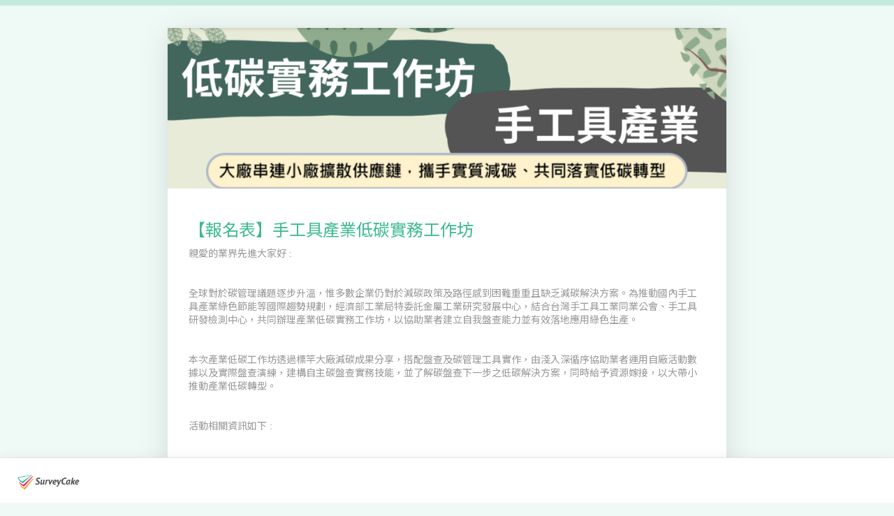

--- FILE ---
content_type: application/javascript
request_url: https://a.amnet.tw/tracking/ret.js?17688912
body_size: 4030
content:
var RETUID_COOKIE="__retuid";var FPID_COOKIE="__fpid";var ICEM_FPID="";var ICEM_FT="f";var RETFSESS_COOKIE="__retfs";var WECHAT_OPENID_COOKIE="__wopenid";var FB_OPENID_COOKIE="__fbopenid";var LINE_OPENID_COOKIE="__lopenid";var MEMBER_SYNC_COOKIE="__syncMember";var ICEM_MEMBERID_COOKIE="__icemMemberId";var ICEM_AUTH_SESSION="__icemSession";var TRY_LINE_AUTH_COOKIE="tryLineAuth";var TRY_WECHAT_AUTH_COOKIE="tryWechatAuth";var AUTH_INFO_COOKIE="authInfo";var DEFAULT_TRY_AUTH_COOKIE_MINUTES=0;var PARAM_RET_CLICK_LABEL="clkLabel";var PARAM_RET_TYPE="retType";var PARAM_RET_CERT="retCrt";var PARAM_REC_ITEM_ID="recItemId";var PARAM_REC_DOM_ID="recDomId";var PARAM_REC_RULE_ID="recommendId";var PARAM_ITEM_ID="vItemId";var PARAM_WECHAT_ID="wechatId";var PARAM_SESSION_ID="sessionId";var PARAM_OUTSIDE_SRC="fromOutLink";var PARAM_SHOPPING_DETAIL="shopDetail";var PARAM_CART_DETAIL="cartDetail";var PARAM_APP_NAME="app";var PARAM_CUSTOM_FIELD="ext";var PARAM_SITE_MEMBER="siteMember";var PARAM_FROM="from";var FROM_CONTAINER_TAG="ct";var PARAM_VERSION="v";var previousUrl="";var RET_TYPE_TRACK="track";var RET_TYPE_RET_IMPRESSION="retImpr";var RET_TYPE_RET_CLICK="retClk";var RET_TYPE_BUY="buy";var RET_TYPE_CART="cart";var RET_TYPE_SITE_CLICK="siteClk";var RET_TYPE_SITE_CLICK_IMPRESSION="siteClkImpr";var FETCH_COOKIENAME_KEY="fetchCookieName-";var MARK_CLICK_FROM_RET="recMark=2";var MARK_CLICK_FROM_SITE="recMark=1";var VERSION_CONTAINER_TAG="3.13.3";var SRV_HTML_PATH="srv.html?"+VERSION_CONTAINER_TAG;var CRX_RETUID_RETFSESS="retuid-and-retfs";var CRX_RETFSESS="retfs";var CRX_MEMBER_ID=PARAM_SITE_MEMBER;var RET_CUR_PATH="retp";var IN_RET_CLUB=false;var RET=RET||{};if(!String.prototype.startsWith){String.prototype.startsWith=function(b,a){a=a||0;return this.indexOf(b,a)===a}}Number.isInteger=Number.isInteger||function(a){return typeof a==="number"&&isFinite(a)&&Math.floor(a)===a};if(typeof String.prototype.trim!=="function"){String.prototype.trim=function(){return this.replace(/^\s+|\s+$/g,"")}}if(typeof(console)=="undefined"){console={};console.log=function(){}}if(!Object.keys){Object.keys=function(c){var b=[];for(var a in c){if(c.hasOwnProperty(a)){b.push(a)}}return b}}if(!document.querySelectorAll){document.querySelectorAll=function(b){var c=document.createElement("style"),d=[],a;document.documentElement.firstChild.appendChild(c);document._qsa=[];c.styleSheet.cssText=b+"{x-qsa:expression(document._qsa && document._qsa.push(this))}";window.scrollBy(0,0);c.parentNode.removeChild(c);while(document._qsa.length){a=document._qsa.shift();a.style.removeAttribute("x-qsa");d.push(a)}document._qsa=null;return d}}RET.loadJS=new function(){var a="";return{init:function(){},loadScripts:function(b,d){var c=function(i){var f,g;if(window.XDomainRequest){f=new XDomainRequest()}else{if(window.XMLHttpRequest){f=new XMLHttpRequest()}else{try{f=new ActiveXObject("Microsoft.XMLHTTP")}catch(h){return}}}f.onload=function(){var e=document.createElement("script");e.type="text/javascript";e.text=f.responseText;document.getElementsByTagName("head")[0].appendChild(e);document.head.removeChild(e);g=b.shift();if(g){c(g)}else{if(typeof d==="function"){d()}}};f.open("GET",retUrlPrefix+i,true);f.send()};c(b.shift())},mainProcess:function(){var o=365;MAIN_PROCESS=this;this._retUid=RET.cookieObj.getLocalCookie(RETUID_COOKIE);RET.cookieObj.clearSafariLocalCookie();this.m_extra_param={};this.m_extra_param_q={};console.log("ret.js: mainProcess: get local cookie "+this._retUid);var d=function(){var v=window.location.href;if(v.indexOf(MARK_CLICK_FROM_SITE)>0){return RET_TYPE_SITE_CLICK}else{if(v.indexOf(MARK_CLICK_FROM_RET)>0){return RET_TYPE_RET_CLICK}else{if(typeof retOrderList!="undefined"){return RET_TYPE_BUY}else{if(typeof retCartList!="undefined"){return RET_TYPE_CART}else{return RET_TYPE_TRACK}}}}};var n=function(){if(typeof retApp=="undefined"){return"WEB"}else{return retApp}};var k={};var m=[false,false,false,false];var c=RET.utils.getDocHeight();var l=[];var r=null;var p=null;var e=function(x){if(IN_RET_CLUB){RET.wechat.init(retchatAccount,clubId,appid,x,mid);RET.Fb.init(retchatAccount,clubId,appid,x,mid);RET.line.init(retchatAccount,clubId,appid,x,mid)}MAIN_PROCESS.m_extra_param[PARAM_APP_NAME]=n();RET.cookieObj.getExtraCookieByRet(k.fetchCookieList,MAIN_PROCESS.m_extra_param);t(x);u(x);if(k.depthScroll==="ON"){h(x)}RET.utils.getUrlParamOrPath(k.urlFetchMap,window.location.href,MAIN_PROCESS.m_extra_param_q);var y=function(){if(!IN_RET_CLUB){if(k.tagRecommendStatus=="ON"||(k.domRecList&&k.domRecList.length>0)){return true}}return false};var v=function(){if(IN_RET_CLUB&&typeof retClubRecommendID!="undefined"&&!Number.isInteger(parseInt(retClubRecommendID))){return true}else{return false}};if(k.resTagPixelList&&k.resTagPixelList.length>0){RET.fSess.update(MAIN_PROCESS.m_extra_param,k.outlinkFilter);var w=RET.utils.getExtByUrlParam(k.urlFetchMap,window.location.href);RET.tagPixel.init(k.resTagPixelList,k.outlinkFilter,x,MAIN_PROCESS.m_extra_param[PARAM_SESSION_ID],MAIN_PROCESS.m_extra_param[PARAM_APP_NAME],MAIN_PROCESS.m_extra_param[PARAM_SITE_MEMBER],w);RET.tagPixel.exec()}if(k.tagExternalList&&k.tagExternalList.length>0){RET.tagExternal.init(k.tagExternalList);RET.tagExternal.exec()}console.log("exec recommendation start");if(IN_RET_CLUB||y()){RET.queryObj.init(RET.utils.extractRootUrl(retUrlPrefix),x);RET.cookieObj.getExtraCookieByRet(k.fetchCookieList,MAIN_PROCESS.m_extra_param_q);MAIN_PROCESS.m_extra_param_q.siteId=retSiteId;MAIN_PROCESS.m_extra_param_q[PARAM_APP_NAME]=n();RET.utils.handleRecommdationTriggerRule(k.triggerRuleVos);MAIN_PROCESS.m_extra_param_q.domIdListStr=RET.utils.getExistDomIdStr(k.domRecList);MAIN_PROCESS.m_extra_param_q.tagRecId=k.tagRecId;RET.fSess.update(MAIN_PROCESS.m_extra_param_q,k.outlinkFilter);RET.queryObj.query(MAIN_PROCESS.m_extra_param_q)}else{if(typeof retClubRecommendID!="undefined"&&Number.isInteger(parseInt(retClubRecommendID))){RET.queryObj.init(RET.utils.extractRootUrl(retUrlPrefix),x);RET.cookieObj.getExtraCookieByRet(k.fetchCookieList,MAIN_PROCESS.m_extra_param_q);MAIN_PROCESS.m_extra_param_q.siteId=retSiteId;MAIN_PROCESS.m_extra_param_q.recommendId=retClubRecommendID;RET.fSess.update(MAIN_PROCESS.m_extra_param_q,k.outlinkFilter);RET.queryObj.query(MAIN_PROCESS.m_extra_param_q)}}var A={};RET.cookieObj.getExtraCookieByRet(k.fetchCookieList,A);RET.sync.siteMember(x,retSiteId,A,retUrlPrefix);var z=RET.utils.getParameterByName("retpid",window.location.href);b(x,z,RET.utils.getParameterByName("catclk",window.location.href));previousUrl=window.location.href;g()};function b(x,z,w){if(k.tagTrackStatus=="ON"||IN_RET_CLUB){RET.eventObj.init(retUrlPrefix,window.location.href,x);MAIN_PROCESS.m_extra_param.siteId=retSiteId;MAIN_PROCESS.m_extra_param[PARAM_RET_TYPE]=d();delete MAIN_PROCESS.m_extra_param[PARAM_RET_CLICK_LABEL];if(d()==RET_TYPE_TRACK){delete MAIN_PROCESS.m_extra_param[PARAM_ITEM_ID]}if(w&&z!=x){MAIN_PROCESS.m_extra_param.catclk=w;MAIN_PROCESS.m_extra_param.retPid=z}else{delete MAIN_PROCESS.m_extra_param.catclk;delete MAIN_PROCESS.m_extra_param.retPid}if(k.urlFetchMap){var y=RET.utils.getExtByUrlParam(k.urlFetchMap,window.location.href);if(y!=null){var v=JSON.stringify(y);MAIN_PROCESS.m_extra_param[PARAM_CUSTOM_FIELD]=encodeURIComponent(v)}}if(d()==RET_TYPE_BUY){MAIN_PROCESS.m_extra_param[PARAM_SHOPPING_DETAIL]=RET.utils.prepareShoppingList(retOrderList)}else{if(d()==RET_TYPE_CART){MAIN_PROCESS.m_extra_param[PARAM_CART_DETAIL]=RET.utils.prepareShoppingList(retCartList)}else{if(d()!=RET_TYPE_TRACK){}}}RET.fSess.update(MAIN_PROCESS.m_extra_param,k.outlinkFilter);RET.eventObj.submit(MAIN_PROCESS.m_extra_param)}}function t(v){var x=RET.utils.getBrowserVersion();if((x.name=="MSIE"&&x.version<=9)){}else{if(window.history.pushState){var w=window.history.pushState;window.history.pushState=function(){w.apply(window.history,arguments);var y=window.location.href;if(previousUrl!==y){b(v,null,null);previousUrl=y}setTimeout(function(){RET.tagExternal.exec(true,"PUSH");RET.tagPixel.exec("PUSH")},100)}}if(window.history.replaceState){r=window.history.replaceState;window.history.replaceState=function(){r.apply(window.history,arguments);var y=window.location.href;if(previousUrl!==y){b(v,null,null);previousUrl=y}setTimeout(function(){RET.tagExternal.exec(true,"REPLACE");RET.tagPixel.exec("REPLACE")},100)};p=window.history.replaceState}}}function u(v){if(window.location.href.indexOf("#")!=-1){var w=location.hash.substring(1);s(k.resTagPixelList,w)}if(("onhashchange" in window)===true){window.onhashchange=function(){var x=location.hash.substring(1);if(l.indexOf(x)!=-1){return}s(k.resTagPixelList,x)}}}function s(A,z){if(A&&A.length>0){for(var x=0;x<A.length;x++){if(A[x].status==="ON"){var y=A[x].triggerList;for(var w=0;w<y.length;w++){for(var v=0;v<y[w].urlRegexList.length;v++){if(z.match(y[w].urlRegexList[v].key)){RET.tagPixel.execPixelEvent(A[x].htmlCodeTrack);l.push(z);return}}}}}}}function h(v){if(("onscroll" in window)){window.onscroll=function(){q(v)}}}function q(y){var w=window.innerHeight;var v=window.scrollY;for(var x=0;x<m.length;x++){if(!m[x]&&(w+v)*4>=c*(x+1)){if(r!=null&&p!=null){RET.eventObj.scrollDepthAction(MAIN_PROCESS.m_extra_param,25*(x+1),r,p)}else{RET.eventObj.scrollDepthAction(MAIN_PROCESS.m_extra_param,25*(x+1),window.history.replaceState,window.history.replaceState)}m[x]=true}}}function g(){if(!RET.tracking||!RET.tracking.q){console.log("Old version of snippet code. Can't use RET.tracking api.");return}console.log("On init ret success, ready to api process, queue:",RET.tracking.q);RET.tracking.q.push=function(v){j(v)};while(RET.tracking.q.length>0){j(RET.tracking.q.shift())}}function j(v){v=Array.prototype.slice.call(v);var w=v.shift();if(RET.api[w]){RET.api[w].apply(this,v)}}var i=function(){var x=CrxDomainStorage;var v=x.init(retUrlPrefix,SRV_HTML_PATH+(new Date().getDate()));if(v){console.log("ret.js: Going to use crxDomain");x.requestValue(CRX_RETUID_RETFSESS+"::"+retSiteId,function(A,C){var F=JSON.parse(C);ICEM_FT=F.ft;ICEM_FPID=F.fpid;var E=RET.utils.getBrowserVersion();console.log("browser info: "+JSON.stringify(E));var B=RET.cookieObj.getLocalCookie(RETUID_COOKIE);if((E.name=="Safari"&&E.version>=13)&&B){console.log("retuid inside Safari: "+B);ICEM_FPID=RET.cookieObj.generateLocalFpid();e(B)}else{var z=F.retUid;var D=F.sessionId;console.log("ret.js: get cookie from crxDomain: "+C);RET.cookieObj.setLocalCookie(RETUID_COOKIE,z,o);RET.cookieObj.setLocalCookie(FPID_COOKIE,ICEM_FPID,o);RET.fSess.setFess(D);e(z)}})}else{console.log("Browser does not support localStorage, create erUid on local domain");var w="RETJS-"+RET.cookieObj.generateLocalRetUid();var y="RETJS-"+RET.cookieObj.generateLocalFpid();ICEM_FT="t";ICEM_FPID=y;RET.cookieObj.setLocalCookie(RETUID_COOKIE,w,o);RET.cookieObj.setLocalCookie(FPID_COOKIE,y,o);e(w)}};var f=RET.utils.extractRootUrl(retUrlPrefix)+"agent/tagManager/getTagInfo/v1/"+retSiteId;RET.utils.httpClient(f,true,function(v){try{k=JSON.parse(v).data;this.m_fetch_cookie_List=k.fetchCookieList}catch(w){console.log("siteResponse is not JSON string");console.log(w)}i()})}}};(function(){if(typeof retchatAccount!="undefined"&&typeof clubId!="undefined"&&typeof appid!="undefined"){IN_RET_CLUB=true}RET.loadJS.init();var a=["client.min.js?v="+VERSION_CONTAINER_TAG,"md5.min.js","containerTag.js?v="+VERSION_CONTAINER_TAG];RET.loadJS.loadScripts(a,RET.loadJS.mainProcess)})();